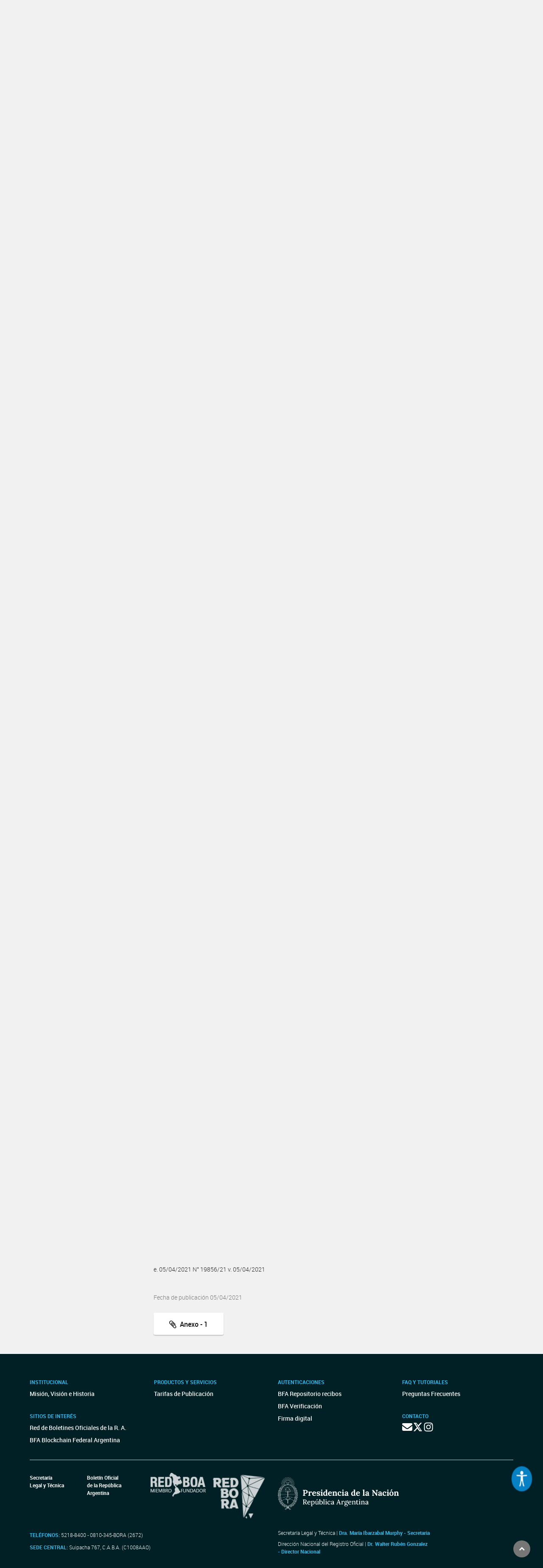

--- FILE ---
content_type: text/html; charset=utf-8
request_url: https://www.google.com/recaptcha/api2/anchor?ar=1&k=6Lcd6IYUAAAAAFCFpzLZRNS9_XI2qhsAj9NhCC5A&co=aHR0cHM6Ly93d3cuYm9sZXRpbm9maWNpYWwuZ29iLmFyOjQ0Mw..&hl=en&v=PoyoqOPhxBO7pBk68S4YbpHZ&size=normal&anchor-ms=20000&execute-ms=30000&cb=98cr8pajefag
body_size: 49169
content:
<!DOCTYPE HTML><html dir="ltr" lang="en"><head><meta http-equiv="Content-Type" content="text/html; charset=UTF-8">
<meta http-equiv="X-UA-Compatible" content="IE=edge">
<title>reCAPTCHA</title>
<style type="text/css">
/* cyrillic-ext */
@font-face {
  font-family: 'Roboto';
  font-style: normal;
  font-weight: 400;
  font-stretch: 100%;
  src: url(//fonts.gstatic.com/s/roboto/v48/KFO7CnqEu92Fr1ME7kSn66aGLdTylUAMa3GUBHMdazTgWw.woff2) format('woff2');
  unicode-range: U+0460-052F, U+1C80-1C8A, U+20B4, U+2DE0-2DFF, U+A640-A69F, U+FE2E-FE2F;
}
/* cyrillic */
@font-face {
  font-family: 'Roboto';
  font-style: normal;
  font-weight: 400;
  font-stretch: 100%;
  src: url(//fonts.gstatic.com/s/roboto/v48/KFO7CnqEu92Fr1ME7kSn66aGLdTylUAMa3iUBHMdazTgWw.woff2) format('woff2');
  unicode-range: U+0301, U+0400-045F, U+0490-0491, U+04B0-04B1, U+2116;
}
/* greek-ext */
@font-face {
  font-family: 'Roboto';
  font-style: normal;
  font-weight: 400;
  font-stretch: 100%;
  src: url(//fonts.gstatic.com/s/roboto/v48/KFO7CnqEu92Fr1ME7kSn66aGLdTylUAMa3CUBHMdazTgWw.woff2) format('woff2');
  unicode-range: U+1F00-1FFF;
}
/* greek */
@font-face {
  font-family: 'Roboto';
  font-style: normal;
  font-weight: 400;
  font-stretch: 100%;
  src: url(//fonts.gstatic.com/s/roboto/v48/KFO7CnqEu92Fr1ME7kSn66aGLdTylUAMa3-UBHMdazTgWw.woff2) format('woff2');
  unicode-range: U+0370-0377, U+037A-037F, U+0384-038A, U+038C, U+038E-03A1, U+03A3-03FF;
}
/* math */
@font-face {
  font-family: 'Roboto';
  font-style: normal;
  font-weight: 400;
  font-stretch: 100%;
  src: url(//fonts.gstatic.com/s/roboto/v48/KFO7CnqEu92Fr1ME7kSn66aGLdTylUAMawCUBHMdazTgWw.woff2) format('woff2');
  unicode-range: U+0302-0303, U+0305, U+0307-0308, U+0310, U+0312, U+0315, U+031A, U+0326-0327, U+032C, U+032F-0330, U+0332-0333, U+0338, U+033A, U+0346, U+034D, U+0391-03A1, U+03A3-03A9, U+03B1-03C9, U+03D1, U+03D5-03D6, U+03F0-03F1, U+03F4-03F5, U+2016-2017, U+2034-2038, U+203C, U+2040, U+2043, U+2047, U+2050, U+2057, U+205F, U+2070-2071, U+2074-208E, U+2090-209C, U+20D0-20DC, U+20E1, U+20E5-20EF, U+2100-2112, U+2114-2115, U+2117-2121, U+2123-214F, U+2190, U+2192, U+2194-21AE, U+21B0-21E5, U+21F1-21F2, U+21F4-2211, U+2213-2214, U+2216-22FF, U+2308-230B, U+2310, U+2319, U+231C-2321, U+2336-237A, U+237C, U+2395, U+239B-23B7, U+23D0, U+23DC-23E1, U+2474-2475, U+25AF, U+25B3, U+25B7, U+25BD, U+25C1, U+25CA, U+25CC, U+25FB, U+266D-266F, U+27C0-27FF, U+2900-2AFF, U+2B0E-2B11, U+2B30-2B4C, U+2BFE, U+3030, U+FF5B, U+FF5D, U+1D400-1D7FF, U+1EE00-1EEFF;
}
/* symbols */
@font-face {
  font-family: 'Roboto';
  font-style: normal;
  font-weight: 400;
  font-stretch: 100%;
  src: url(//fonts.gstatic.com/s/roboto/v48/KFO7CnqEu92Fr1ME7kSn66aGLdTylUAMaxKUBHMdazTgWw.woff2) format('woff2');
  unicode-range: U+0001-000C, U+000E-001F, U+007F-009F, U+20DD-20E0, U+20E2-20E4, U+2150-218F, U+2190, U+2192, U+2194-2199, U+21AF, U+21E6-21F0, U+21F3, U+2218-2219, U+2299, U+22C4-22C6, U+2300-243F, U+2440-244A, U+2460-24FF, U+25A0-27BF, U+2800-28FF, U+2921-2922, U+2981, U+29BF, U+29EB, U+2B00-2BFF, U+4DC0-4DFF, U+FFF9-FFFB, U+10140-1018E, U+10190-1019C, U+101A0, U+101D0-101FD, U+102E0-102FB, U+10E60-10E7E, U+1D2C0-1D2D3, U+1D2E0-1D37F, U+1F000-1F0FF, U+1F100-1F1AD, U+1F1E6-1F1FF, U+1F30D-1F30F, U+1F315, U+1F31C, U+1F31E, U+1F320-1F32C, U+1F336, U+1F378, U+1F37D, U+1F382, U+1F393-1F39F, U+1F3A7-1F3A8, U+1F3AC-1F3AF, U+1F3C2, U+1F3C4-1F3C6, U+1F3CA-1F3CE, U+1F3D4-1F3E0, U+1F3ED, U+1F3F1-1F3F3, U+1F3F5-1F3F7, U+1F408, U+1F415, U+1F41F, U+1F426, U+1F43F, U+1F441-1F442, U+1F444, U+1F446-1F449, U+1F44C-1F44E, U+1F453, U+1F46A, U+1F47D, U+1F4A3, U+1F4B0, U+1F4B3, U+1F4B9, U+1F4BB, U+1F4BF, U+1F4C8-1F4CB, U+1F4D6, U+1F4DA, U+1F4DF, U+1F4E3-1F4E6, U+1F4EA-1F4ED, U+1F4F7, U+1F4F9-1F4FB, U+1F4FD-1F4FE, U+1F503, U+1F507-1F50B, U+1F50D, U+1F512-1F513, U+1F53E-1F54A, U+1F54F-1F5FA, U+1F610, U+1F650-1F67F, U+1F687, U+1F68D, U+1F691, U+1F694, U+1F698, U+1F6AD, U+1F6B2, U+1F6B9-1F6BA, U+1F6BC, U+1F6C6-1F6CF, U+1F6D3-1F6D7, U+1F6E0-1F6EA, U+1F6F0-1F6F3, U+1F6F7-1F6FC, U+1F700-1F7FF, U+1F800-1F80B, U+1F810-1F847, U+1F850-1F859, U+1F860-1F887, U+1F890-1F8AD, U+1F8B0-1F8BB, U+1F8C0-1F8C1, U+1F900-1F90B, U+1F93B, U+1F946, U+1F984, U+1F996, U+1F9E9, U+1FA00-1FA6F, U+1FA70-1FA7C, U+1FA80-1FA89, U+1FA8F-1FAC6, U+1FACE-1FADC, U+1FADF-1FAE9, U+1FAF0-1FAF8, U+1FB00-1FBFF;
}
/* vietnamese */
@font-face {
  font-family: 'Roboto';
  font-style: normal;
  font-weight: 400;
  font-stretch: 100%;
  src: url(//fonts.gstatic.com/s/roboto/v48/KFO7CnqEu92Fr1ME7kSn66aGLdTylUAMa3OUBHMdazTgWw.woff2) format('woff2');
  unicode-range: U+0102-0103, U+0110-0111, U+0128-0129, U+0168-0169, U+01A0-01A1, U+01AF-01B0, U+0300-0301, U+0303-0304, U+0308-0309, U+0323, U+0329, U+1EA0-1EF9, U+20AB;
}
/* latin-ext */
@font-face {
  font-family: 'Roboto';
  font-style: normal;
  font-weight: 400;
  font-stretch: 100%;
  src: url(//fonts.gstatic.com/s/roboto/v48/KFO7CnqEu92Fr1ME7kSn66aGLdTylUAMa3KUBHMdazTgWw.woff2) format('woff2');
  unicode-range: U+0100-02BA, U+02BD-02C5, U+02C7-02CC, U+02CE-02D7, U+02DD-02FF, U+0304, U+0308, U+0329, U+1D00-1DBF, U+1E00-1E9F, U+1EF2-1EFF, U+2020, U+20A0-20AB, U+20AD-20C0, U+2113, U+2C60-2C7F, U+A720-A7FF;
}
/* latin */
@font-face {
  font-family: 'Roboto';
  font-style: normal;
  font-weight: 400;
  font-stretch: 100%;
  src: url(//fonts.gstatic.com/s/roboto/v48/KFO7CnqEu92Fr1ME7kSn66aGLdTylUAMa3yUBHMdazQ.woff2) format('woff2');
  unicode-range: U+0000-00FF, U+0131, U+0152-0153, U+02BB-02BC, U+02C6, U+02DA, U+02DC, U+0304, U+0308, U+0329, U+2000-206F, U+20AC, U+2122, U+2191, U+2193, U+2212, U+2215, U+FEFF, U+FFFD;
}
/* cyrillic-ext */
@font-face {
  font-family: 'Roboto';
  font-style: normal;
  font-weight: 500;
  font-stretch: 100%;
  src: url(//fonts.gstatic.com/s/roboto/v48/KFO7CnqEu92Fr1ME7kSn66aGLdTylUAMa3GUBHMdazTgWw.woff2) format('woff2');
  unicode-range: U+0460-052F, U+1C80-1C8A, U+20B4, U+2DE0-2DFF, U+A640-A69F, U+FE2E-FE2F;
}
/* cyrillic */
@font-face {
  font-family: 'Roboto';
  font-style: normal;
  font-weight: 500;
  font-stretch: 100%;
  src: url(//fonts.gstatic.com/s/roboto/v48/KFO7CnqEu92Fr1ME7kSn66aGLdTylUAMa3iUBHMdazTgWw.woff2) format('woff2');
  unicode-range: U+0301, U+0400-045F, U+0490-0491, U+04B0-04B1, U+2116;
}
/* greek-ext */
@font-face {
  font-family: 'Roboto';
  font-style: normal;
  font-weight: 500;
  font-stretch: 100%;
  src: url(//fonts.gstatic.com/s/roboto/v48/KFO7CnqEu92Fr1ME7kSn66aGLdTylUAMa3CUBHMdazTgWw.woff2) format('woff2');
  unicode-range: U+1F00-1FFF;
}
/* greek */
@font-face {
  font-family: 'Roboto';
  font-style: normal;
  font-weight: 500;
  font-stretch: 100%;
  src: url(//fonts.gstatic.com/s/roboto/v48/KFO7CnqEu92Fr1ME7kSn66aGLdTylUAMa3-UBHMdazTgWw.woff2) format('woff2');
  unicode-range: U+0370-0377, U+037A-037F, U+0384-038A, U+038C, U+038E-03A1, U+03A3-03FF;
}
/* math */
@font-face {
  font-family: 'Roboto';
  font-style: normal;
  font-weight: 500;
  font-stretch: 100%;
  src: url(//fonts.gstatic.com/s/roboto/v48/KFO7CnqEu92Fr1ME7kSn66aGLdTylUAMawCUBHMdazTgWw.woff2) format('woff2');
  unicode-range: U+0302-0303, U+0305, U+0307-0308, U+0310, U+0312, U+0315, U+031A, U+0326-0327, U+032C, U+032F-0330, U+0332-0333, U+0338, U+033A, U+0346, U+034D, U+0391-03A1, U+03A3-03A9, U+03B1-03C9, U+03D1, U+03D5-03D6, U+03F0-03F1, U+03F4-03F5, U+2016-2017, U+2034-2038, U+203C, U+2040, U+2043, U+2047, U+2050, U+2057, U+205F, U+2070-2071, U+2074-208E, U+2090-209C, U+20D0-20DC, U+20E1, U+20E5-20EF, U+2100-2112, U+2114-2115, U+2117-2121, U+2123-214F, U+2190, U+2192, U+2194-21AE, U+21B0-21E5, U+21F1-21F2, U+21F4-2211, U+2213-2214, U+2216-22FF, U+2308-230B, U+2310, U+2319, U+231C-2321, U+2336-237A, U+237C, U+2395, U+239B-23B7, U+23D0, U+23DC-23E1, U+2474-2475, U+25AF, U+25B3, U+25B7, U+25BD, U+25C1, U+25CA, U+25CC, U+25FB, U+266D-266F, U+27C0-27FF, U+2900-2AFF, U+2B0E-2B11, U+2B30-2B4C, U+2BFE, U+3030, U+FF5B, U+FF5D, U+1D400-1D7FF, U+1EE00-1EEFF;
}
/* symbols */
@font-face {
  font-family: 'Roboto';
  font-style: normal;
  font-weight: 500;
  font-stretch: 100%;
  src: url(//fonts.gstatic.com/s/roboto/v48/KFO7CnqEu92Fr1ME7kSn66aGLdTylUAMaxKUBHMdazTgWw.woff2) format('woff2');
  unicode-range: U+0001-000C, U+000E-001F, U+007F-009F, U+20DD-20E0, U+20E2-20E4, U+2150-218F, U+2190, U+2192, U+2194-2199, U+21AF, U+21E6-21F0, U+21F3, U+2218-2219, U+2299, U+22C4-22C6, U+2300-243F, U+2440-244A, U+2460-24FF, U+25A0-27BF, U+2800-28FF, U+2921-2922, U+2981, U+29BF, U+29EB, U+2B00-2BFF, U+4DC0-4DFF, U+FFF9-FFFB, U+10140-1018E, U+10190-1019C, U+101A0, U+101D0-101FD, U+102E0-102FB, U+10E60-10E7E, U+1D2C0-1D2D3, U+1D2E0-1D37F, U+1F000-1F0FF, U+1F100-1F1AD, U+1F1E6-1F1FF, U+1F30D-1F30F, U+1F315, U+1F31C, U+1F31E, U+1F320-1F32C, U+1F336, U+1F378, U+1F37D, U+1F382, U+1F393-1F39F, U+1F3A7-1F3A8, U+1F3AC-1F3AF, U+1F3C2, U+1F3C4-1F3C6, U+1F3CA-1F3CE, U+1F3D4-1F3E0, U+1F3ED, U+1F3F1-1F3F3, U+1F3F5-1F3F7, U+1F408, U+1F415, U+1F41F, U+1F426, U+1F43F, U+1F441-1F442, U+1F444, U+1F446-1F449, U+1F44C-1F44E, U+1F453, U+1F46A, U+1F47D, U+1F4A3, U+1F4B0, U+1F4B3, U+1F4B9, U+1F4BB, U+1F4BF, U+1F4C8-1F4CB, U+1F4D6, U+1F4DA, U+1F4DF, U+1F4E3-1F4E6, U+1F4EA-1F4ED, U+1F4F7, U+1F4F9-1F4FB, U+1F4FD-1F4FE, U+1F503, U+1F507-1F50B, U+1F50D, U+1F512-1F513, U+1F53E-1F54A, U+1F54F-1F5FA, U+1F610, U+1F650-1F67F, U+1F687, U+1F68D, U+1F691, U+1F694, U+1F698, U+1F6AD, U+1F6B2, U+1F6B9-1F6BA, U+1F6BC, U+1F6C6-1F6CF, U+1F6D3-1F6D7, U+1F6E0-1F6EA, U+1F6F0-1F6F3, U+1F6F7-1F6FC, U+1F700-1F7FF, U+1F800-1F80B, U+1F810-1F847, U+1F850-1F859, U+1F860-1F887, U+1F890-1F8AD, U+1F8B0-1F8BB, U+1F8C0-1F8C1, U+1F900-1F90B, U+1F93B, U+1F946, U+1F984, U+1F996, U+1F9E9, U+1FA00-1FA6F, U+1FA70-1FA7C, U+1FA80-1FA89, U+1FA8F-1FAC6, U+1FACE-1FADC, U+1FADF-1FAE9, U+1FAF0-1FAF8, U+1FB00-1FBFF;
}
/* vietnamese */
@font-face {
  font-family: 'Roboto';
  font-style: normal;
  font-weight: 500;
  font-stretch: 100%;
  src: url(//fonts.gstatic.com/s/roboto/v48/KFO7CnqEu92Fr1ME7kSn66aGLdTylUAMa3OUBHMdazTgWw.woff2) format('woff2');
  unicode-range: U+0102-0103, U+0110-0111, U+0128-0129, U+0168-0169, U+01A0-01A1, U+01AF-01B0, U+0300-0301, U+0303-0304, U+0308-0309, U+0323, U+0329, U+1EA0-1EF9, U+20AB;
}
/* latin-ext */
@font-face {
  font-family: 'Roboto';
  font-style: normal;
  font-weight: 500;
  font-stretch: 100%;
  src: url(//fonts.gstatic.com/s/roboto/v48/KFO7CnqEu92Fr1ME7kSn66aGLdTylUAMa3KUBHMdazTgWw.woff2) format('woff2');
  unicode-range: U+0100-02BA, U+02BD-02C5, U+02C7-02CC, U+02CE-02D7, U+02DD-02FF, U+0304, U+0308, U+0329, U+1D00-1DBF, U+1E00-1E9F, U+1EF2-1EFF, U+2020, U+20A0-20AB, U+20AD-20C0, U+2113, U+2C60-2C7F, U+A720-A7FF;
}
/* latin */
@font-face {
  font-family: 'Roboto';
  font-style: normal;
  font-weight: 500;
  font-stretch: 100%;
  src: url(//fonts.gstatic.com/s/roboto/v48/KFO7CnqEu92Fr1ME7kSn66aGLdTylUAMa3yUBHMdazQ.woff2) format('woff2');
  unicode-range: U+0000-00FF, U+0131, U+0152-0153, U+02BB-02BC, U+02C6, U+02DA, U+02DC, U+0304, U+0308, U+0329, U+2000-206F, U+20AC, U+2122, U+2191, U+2193, U+2212, U+2215, U+FEFF, U+FFFD;
}
/* cyrillic-ext */
@font-face {
  font-family: 'Roboto';
  font-style: normal;
  font-weight: 900;
  font-stretch: 100%;
  src: url(//fonts.gstatic.com/s/roboto/v48/KFO7CnqEu92Fr1ME7kSn66aGLdTylUAMa3GUBHMdazTgWw.woff2) format('woff2');
  unicode-range: U+0460-052F, U+1C80-1C8A, U+20B4, U+2DE0-2DFF, U+A640-A69F, U+FE2E-FE2F;
}
/* cyrillic */
@font-face {
  font-family: 'Roboto';
  font-style: normal;
  font-weight: 900;
  font-stretch: 100%;
  src: url(//fonts.gstatic.com/s/roboto/v48/KFO7CnqEu92Fr1ME7kSn66aGLdTylUAMa3iUBHMdazTgWw.woff2) format('woff2');
  unicode-range: U+0301, U+0400-045F, U+0490-0491, U+04B0-04B1, U+2116;
}
/* greek-ext */
@font-face {
  font-family: 'Roboto';
  font-style: normal;
  font-weight: 900;
  font-stretch: 100%;
  src: url(//fonts.gstatic.com/s/roboto/v48/KFO7CnqEu92Fr1ME7kSn66aGLdTylUAMa3CUBHMdazTgWw.woff2) format('woff2');
  unicode-range: U+1F00-1FFF;
}
/* greek */
@font-face {
  font-family: 'Roboto';
  font-style: normal;
  font-weight: 900;
  font-stretch: 100%;
  src: url(//fonts.gstatic.com/s/roboto/v48/KFO7CnqEu92Fr1ME7kSn66aGLdTylUAMa3-UBHMdazTgWw.woff2) format('woff2');
  unicode-range: U+0370-0377, U+037A-037F, U+0384-038A, U+038C, U+038E-03A1, U+03A3-03FF;
}
/* math */
@font-face {
  font-family: 'Roboto';
  font-style: normal;
  font-weight: 900;
  font-stretch: 100%;
  src: url(//fonts.gstatic.com/s/roboto/v48/KFO7CnqEu92Fr1ME7kSn66aGLdTylUAMawCUBHMdazTgWw.woff2) format('woff2');
  unicode-range: U+0302-0303, U+0305, U+0307-0308, U+0310, U+0312, U+0315, U+031A, U+0326-0327, U+032C, U+032F-0330, U+0332-0333, U+0338, U+033A, U+0346, U+034D, U+0391-03A1, U+03A3-03A9, U+03B1-03C9, U+03D1, U+03D5-03D6, U+03F0-03F1, U+03F4-03F5, U+2016-2017, U+2034-2038, U+203C, U+2040, U+2043, U+2047, U+2050, U+2057, U+205F, U+2070-2071, U+2074-208E, U+2090-209C, U+20D0-20DC, U+20E1, U+20E5-20EF, U+2100-2112, U+2114-2115, U+2117-2121, U+2123-214F, U+2190, U+2192, U+2194-21AE, U+21B0-21E5, U+21F1-21F2, U+21F4-2211, U+2213-2214, U+2216-22FF, U+2308-230B, U+2310, U+2319, U+231C-2321, U+2336-237A, U+237C, U+2395, U+239B-23B7, U+23D0, U+23DC-23E1, U+2474-2475, U+25AF, U+25B3, U+25B7, U+25BD, U+25C1, U+25CA, U+25CC, U+25FB, U+266D-266F, U+27C0-27FF, U+2900-2AFF, U+2B0E-2B11, U+2B30-2B4C, U+2BFE, U+3030, U+FF5B, U+FF5D, U+1D400-1D7FF, U+1EE00-1EEFF;
}
/* symbols */
@font-face {
  font-family: 'Roboto';
  font-style: normal;
  font-weight: 900;
  font-stretch: 100%;
  src: url(//fonts.gstatic.com/s/roboto/v48/KFO7CnqEu92Fr1ME7kSn66aGLdTylUAMaxKUBHMdazTgWw.woff2) format('woff2');
  unicode-range: U+0001-000C, U+000E-001F, U+007F-009F, U+20DD-20E0, U+20E2-20E4, U+2150-218F, U+2190, U+2192, U+2194-2199, U+21AF, U+21E6-21F0, U+21F3, U+2218-2219, U+2299, U+22C4-22C6, U+2300-243F, U+2440-244A, U+2460-24FF, U+25A0-27BF, U+2800-28FF, U+2921-2922, U+2981, U+29BF, U+29EB, U+2B00-2BFF, U+4DC0-4DFF, U+FFF9-FFFB, U+10140-1018E, U+10190-1019C, U+101A0, U+101D0-101FD, U+102E0-102FB, U+10E60-10E7E, U+1D2C0-1D2D3, U+1D2E0-1D37F, U+1F000-1F0FF, U+1F100-1F1AD, U+1F1E6-1F1FF, U+1F30D-1F30F, U+1F315, U+1F31C, U+1F31E, U+1F320-1F32C, U+1F336, U+1F378, U+1F37D, U+1F382, U+1F393-1F39F, U+1F3A7-1F3A8, U+1F3AC-1F3AF, U+1F3C2, U+1F3C4-1F3C6, U+1F3CA-1F3CE, U+1F3D4-1F3E0, U+1F3ED, U+1F3F1-1F3F3, U+1F3F5-1F3F7, U+1F408, U+1F415, U+1F41F, U+1F426, U+1F43F, U+1F441-1F442, U+1F444, U+1F446-1F449, U+1F44C-1F44E, U+1F453, U+1F46A, U+1F47D, U+1F4A3, U+1F4B0, U+1F4B3, U+1F4B9, U+1F4BB, U+1F4BF, U+1F4C8-1F4CB, U+1F4D6, U+1F4DA, U+1F4DF, U+1F4E3-1F4E6, U+1F4EA-1F4ED, U+1F4F7, U+1F4F9-1F4FB, U+1F4FD-1F4FE, U+1F503, U+1F507-1F50B, U+1F50D, U+1F512-1F513, U+1F53E-1F54A, U+1F54F-1F5FA, U+1F610, U+1F650-1F67F, U+1F687, U+1F68D, U+1F691, U+1F694, U+1F698, U+1F6AD, U+1F6B2, U+1F6B9-1F6BA, U+1F6BC, U+1F6C6-1F6CF, U+1F6D3-1F6D7, U+1F6E0-1F6EA, U+1F6F0-1F6F3, U+1F6F7-1F6FC, U+1F700-1F7FF, U+1F800-1F80B, U+1F810-1F847, U+1F850-1F859, U+1F860-1F887, U+1F890-1F8AD, U+1F8B0-1F8BB, U+1F8C0-1F8C1, U+1F900-1F90B, U+1F93B, U+1F946, U+1F984, U+1F996, U+1F9E9, U+1FA00-1FA6F, U+1FA70-1FA7C, U+1FA80-1FA89, U+1FA8F-1FAC6, U+1FACE-1FADC, U+1FADF-1FAE9, U+1FAF0-1FAF8, U+1FB00-1FBFF;
}
/* vietnamese */
@font-face {
  font-family: 'Roboto';
  font-style: normal;
  font-weight: 900;
  font-stretch: 100%;
  src: url(//fonts.gstatic.com/s/roboto/v48/KFO7CnqEu92Fr1ME7kSn66aGLdTylUAMa3OUBHMdazTgWw.woff2) format('woff2');
  unicode-range: U+0102-0103, U+0110-0111, U+0128-0129, U+0168-0169, U+01A0-01A1, U+01AF-01B0, U+0300-0301, U+0303-0304, U+0308-0309, U+0323, U+0329, U+1EA0-1EF9, U+20AB;
}
/* latin-ext */
@font-face {
  font-family: 'Roboto';
  font-style: normal;
  font-weight: 900;
  font-stretch: 100%;
  src: url(//fonts.gstatic.com/s/roboto/v48/KFO7CnqEu92Fr1ME7kSn66aGLdTylUAMa3KUBHMdazTgWw.woff2) format('woff2');
  unicode-range: U+0100-02BA, U+02BD-02C5, U+02C7-02CC, U+02CE-02D7, U+02DD-02FF, U+0304, U+0308, U+0329, U+1D00-1DBF, U+1E00-1E9F, U+1EF2-1EFF, U+2020, U+20A0-20AB, U+20AD-20C0, U+2113, U+2C60-2C7F, U+A720-A7FF;
}
/* latin */
@font-face {
  font-family: 'Roboto';
  font-style: normal;
  font-weight: 900;
  font-stretch: 100%;
  src: url(//fonts.gstatic.com/s/roboto/v48/KFO7CnqEu92Fr1ME7kSn66aGLdTylUAMa3yUBHMdazQ.woff2) format('woff2');
  unicode-range: U+0000-00FF, U+0131, U+0152-0153, U+02BB-02BC, U+02C6, U+02DA, U+02DC, U+0304, U+0308, U+0329, U+2000-206F, U+20AC, U+2122, U+2191, U+2193, U+2212, U+2215, U+FEFF, U+FFFD;
}

</style>
<link rel="stylesheet" type="text/css" href="https://www.gstatic.com/recaptcha/releases/PoyoqOPhxBO7pBk68S4YbpHZ/styles__ltr.css">
<script nonce="OufHkm1QB5WRcguqOlwsIA" type="text/javascript">window['__recaptcha_api'] = 'https://www.google.com/recaptcha/api2/';</script>
<script type="text/javascript" src="https://www.gstatic.com/recaptcha/releases/PoyoqOPhxBO7pBk68S4YbpHZ/recaptcha__en.js" nonce="OufHkm1QB5WRcguqOlwsIA">
      
    </script></head>
<body><div id="rc-anchor-alert" class="rc-anchor-alert"></div>
<input type="hidden" id="recaptcha-token" value="[base64]">
<script type="text/javascript" nonce="OufHkm1QB5WRcguqOlwsIA">
      recaptcha.anchor.Main.init("[\x22ainput\x22,[\x22bgdata\x22,\x22\x22,\[base64]/[base64]/[base64]/[base64]/cjw8ejpyPj4+eil9Y2F0Y2gobCl7dGhyb3cgbDt9fSxIPWZ1bmN0aW9uKHcsdCx6KXtpZih3PT0xOTR8fHc9PTIwOCl0LnZbd10/dC52W3ddLmNvbmNhdCh6KTp0LnZbd109b2Yoeix0KTtlbHNle2lmKHQuYkImJnchPTMxNylyZXR1cm47dz09NjZ8fHc9PTEyMnx8dz09NDcwfHx3PT00NHx8dz09NDE2fHx3PT0zOTd8fHc9PTQyMXx8dz09Njh8fHc9PTcwfHx3PT0xODQ/[base64]/[base64]/[base64]/bmV3IGRbVl0oSlswXSk6cD09Mj9uZXcgZFtWXShKWzBdLEpbMV0pOnA9PTM/bmV3IGRbVl0oSlswXSxKWzFdLEpbMl0pOnA9PTQ/[base64]/[base64]/[base64]/[base64]\x22,\[base64]\\u003d\x22,\x22HyrCmWlqeMK0fMOpGCjCvMOCw6dTD0XDmlomS8KJw7HDisK/JcO4N8OGM8Kuw6XCm1/DoBzDjsKUaMKpwoNSwoPDkR1MbUDDhz/CoF5cVEttwo7DvkLCrMOEPyfCkMKGYMKFXMKab3vChcKGwrrDqcKmPCzClGzDlVUKw43CrsKdw4LClMKPwqJsTT/Cl8KiwrhVDcOSw6/DvzfDvsOowpfDtVZ+RsO8wpEzB8K2wpDCvkJdCF/[base64]/DulAzw6hzZ2Akw55lwowFw4QjHMKwdTHDqcOlRAHDg1fCqArDtcK6VCgVw5PChMOAWyrDgcKMesK5wqIYVcOzw705TH9jVygCwpHCt8OUR8K5w6bDtcO8YcOJw6NKM8OXMkzCvW/[base64]/Dy/CncK0AsKqw5fDuhTCkCbDscOOHSQywrvDuMOuZj0bw6RRwrEpLcOUwrJGP8KfwoPDoz/ChxAzIsKEw7/Coxpzw7/CrhF1w5NFw5Myw7YtGWbDjxXCr1TDhcOHQMOND8Kyw77Cv8KxwrETwonDscK2NMOHw5hRw6JCUTsfIgQ0wr/CqcKcDDTDr8KYWcKVI8KcC1fCucOxwpLDoX4sexLDpMKKUcOwwrc4TDjDq1pvwpfDqSjConXDssOKQcO/[base64]/DusOhcWttwp5owqhOw7Yaw7IrBMKiwpXCkQNiM8KnGMO5w7fDkMKbHQXCi0DCh8O8M8KpVF7ClsOFwpbDmMOwTWLDhVgywrEyw5bCl1hkwqQEczfDvcK5LsO/wqjCq2cIwogtGQrCvjLDpQMgBMOSBjLDtwnDrGfDmcKdQ8KkIGTCicOhCQgjWMKsLG3ChMKIbMOUM8OewpdtQDjDoMK/LcO3F8OPwoTDkcKhwqLDqV3Cm3czBMOBW3nDkMKowqUhwo/Cr8KfwrnCnhZQw60mwojCg2jDowFxNydyJ8KKw6DDhMOFFsKBSMOdYsOrQTF1ThxML8KUw7tuWDnDisOwwpDCjk0Tw5/[base64]/Ci8KvMXDCtsOFFz0Fw4bCjmLCq8K6wpvDtDzCkX4owqxaF8OHU04zwqYvPijCrMKYw6Jvw7wHZjPDmVZhw5YEwp3DqHfDnMO2w5xfBRLDqTTChcKMC8KVw5xdw6AHG8Onw7/Co1zDrkHDpMOSf8KdUVLCh0QjJMOKZFMew5rDqcOMUhDDo8Kyw4JxXjDDhcKww7vDosKhw4sPBQnClFTCo8KnAmJICcO7QMKxwo7CrcK/BHcgwocbw6LDmMOWMcKSZcKlwqAKChjDlUwldMOJw61yw6HDrcODS8K9wqrDjiJGQ0rDqcKCw7TClTjDnsOzS8OkMMOVbQHDscOjwqrDl8OTwoDDhMO/NUjDgRx6wr4IYMK/NMOKYQbCpggifE0Cwq7DikIiZEN5dsKUXsKawqY5w4ExXsKDYwPDnR/Ct8KFQ3TCgQhvNsOYwoDDtlnCpsK4w7RNBz/CosK3w5nDq2BwwqXDrULCgcK7w5nDshnCh1zDvsKUw7lLLcO0Q8Kfw4Bpb0DCv2IMUsOewp8BwoXDpVbDu03DhcORwrXDqGbCgsKNw7nDg8KOZlNLJsKjwprCmcO7YljDtE/Cv8KvX3LCncKvdMOPwp3DllHDuMOYw4rChSxQw4olw7vCpsObwp/[base64]/CgcKywojCqMO5CBPCp8KMc8KewqvCiQIeUcOfw5vCvcO7wqbCvGbDk8OqFg1xZ8ODNcKjUSRPT8OsPCPCisKYChQxw44tXHdUwq/Ch8Oow4DDjMOlY2lSwo9Vwrggw7rCgy8sw4AxwrrCp8OOYcKUw4vChnrCosKrGTskf8KDw43ClCcTTR/Ch13DjSgRwpzDpMKGTCrDkCAzNMOMwqjDmXXDvcOxw4RwwqlgAHwCHX1ew4rCicKowqJhEz/Dqj3DjMKzw7TDrwvCq8OFMzzClMK8KMKNV8KEwpvCpxXCjMKmw4DCsCPDlsORw5/CqcOaw5ZSw7YmZcOoFDHCqsKzwqXCp1/[base64]/DjWIQC8KCJT5MGWbCnAjDpRrCt8OsRcKiOioQDMKfwp1SVsK8CcOAwpgrM8KfwrLDqsKPwqYNXXAbIXoOwr/CkQpbP8Obd1vDtcKbZU7CkQfCosOCw4Imw4HDt8Otwo0CV8OZwrolwoDCm3TDtsOqwosUOMOoYx3DgMKVShx4wqBKX0jDucKbw6rDt8OJwqkaUcKhPToYw5YPwqg1w5/DjWANCsO9w5PDn8OEw6bCgsKmwpTDpRoJwr3CjcOGw7JBC8Kiwo1Ow5LDomLCnsK8wpPCmUgxw7Jhw7rClybCjcKKwqtKeMOQwr3DmcKnWzDCjwNjwp7Co0l/dcOdwog6eUXDlsK5dHjCqMOSTcKNC8OqJcKtK1rCkMOkwp/CicKLwoXChylNw7JVw7dkwrcuZcKiwpMCPU3CqsOZT27DuQYxK18NCFHCocK7wpvDosKnwoXCrhDChgw4bmzCnm5YA8OLw7HDk8OGwojDvsOyBMKueCjDncKkw5cJw5dvVMO+TcKbc8Kjw6R1BFcXNsKcVsOwwq3Ct2pXenHDtsObIStuWMKPeMO+FE19KcKCwoN/[base64]/DmxXDlVg8DSTCjU3DnRhhw4Itwq/CrVI0w6/CmMKEwrN4VEXCu1TCsMOeKWrCicOUwoQdbMOYwojDimMlw7s/w6TCqMKUw7Zdw5FTZgrCsTIfwpBmwqjDm8KGIU3CizQrAUfCvcOOwqQtw6TCmj/DmsOtw5DDn8KgOmQdwoVuw5UuF8OMYcKQw7fDvcO6w7/CisKLw744Tx/CsiZwd3Ufw5gnLsKfw6t9wpZgwr3DpsKkcsOPKhjCuFzCmUrCgMOQeR8hw5DCscOobEjDpQcNwrrCqsO4wqPDg38rwpIhK0XCvMO/wrlZwqJywoMiwpXCgjDDk8KLdjzDvk8OG2/DuMO2w7bCpcKpaFNcw5HDr8Oywp5Rw44cw60HOybDpVjDmcKTw6bDscKQw6klwqjCnVzClBFLw6HCucK2fUJ+w7w6w7PCj04TcsOmccK3UsOBbMOrwqbDklzDtcO3wrjDkVkXK8KPBsOmB0/DjgBXR8OAUsKxwpHCkmcKdi7Dg8KuwrHDn8OzwpsyF1vCmTXCr0xdPFd9wqNnFsO1w6DDjMK5woXDgMOpw5vCq8K9PsKRw7M3K8KtJBEpcEPCicOnw7EOwqRfwoMBb8K3wozDu0tkw7E/aVtYwrFTwpNIB8KjSMOvw6vCs8Ovw4tJw6LCnsO6wpnDsMO5aGrCoQfDoE0fWjohD1/[base64]/Cv8OAIXzCqy7CslLCiGhsaCjCiDB6Xgoyw4cLw7s2awLDrcOIw4fDqcOkMk9qw4J2IsK0wp4xwrNGdcKKw53Cgw4Uw7VIwqLDkg5uw45dwpjDgx3CgE3CkMODw4bCn8OIMcO/w7DCjmskw6ZnwphWwpNVRMOYw5tKVEVzCifCkWbCucO5w6/[base64]/DumTCscKWwr3DkcKUY2/CrMKZwph4wqvCicO+wqoLcMKme8O3wq7CncOrwpVgw4wQJ8KtwpDCpMO3KsKgw5wUPcKVwpNQZzbDrBjDrMOFTMKzb8KUwpDDuRoZcMOZfcOfw75ow7J/w4tpwoBSBMKaIWfCplNww5kJEmNMO0fCj8Kswrw7Q8O6w43Dg8O5w6FAWhNhEcOsw4RKw7VfLyImHEXChcKkR3LCrsOCw7QeFBjCn8KswovCgEjDl0PDq8K2RU/DiiMScGbCvcOmwqHCqcKpYMO/DXctwp4uw6/Dk8K1w4/CpnAXWXw5XBd4wp5rwrJqwo8BQsKiw5VUw7wtw4PCgcKZQsOFIjV/HhvDrsOQwpQmAsKvw7sOT8K1wrsSOsOaBsKDR8OOAMKwworDhi7DgsK5XmBWR8Ouw4Zwwo/CmVJSY8Kxwr8YGy7ChTgFOwYyZSvDjMKgw4DDkn/CisK1w6cGw5kgwqA1IMKOwpp/[base64]/DqcKCasOowrjDjAQMw60mw5Vkwr7Co2fDjcOAQcO2esKeLsOYP8OrBcO+w6LCrG/[base64]/DogwswrnDgU5Qw55bwpTDlQ0pw57CsMOMw5paa8K9bcKvBRDDr18OXU0qGsKrfsK9w7g2OkHDl0zCpXXDqMO9wrHDlwYOwpnDtGzCiTzCt8K6McK/csK8wpXDoMOwS8KIw6XCnsK/NcKpw61JwrMuA8KaMsK5WcOzw4ohWkvCpcOow7TDt1tgM0TCq8ObUcObwptZHMK7w5TDhMOlwoXCk8KmworCu1LCg8KJXsKEDcK9WMK3woIyFMOQwokGw6wKw5xPTC/DvsOIWsOCLwHDgsOdw6jChAwqwroRc0Eswp/ChivCscKAwo08wpZ/E2DChMO7e8OrXzckZMONw4fClj3Do1PCq8KZfMK3w7w+w4fCoD8Tw74CwqvCo8OCSCEmw7MQRcOgIcOTK3Bsw5HDsMKjQyQrwrvDvhN1w5pGNMOjwoYkwoUTw68/IsO9wqRRwrxGX1U/N8OHwrB/w4XCin9cNU3DhxkFwqHDpcK1wrUtw5jCuHVRfcOUE8KXS1sHwo4Pw6nClsOoA8O7w5cJw7QDJMKOw6M+HiRMY8OZNsKMw5XCtsOiJMOXalnDvkxOIyUwfmlSwrTCtMOfDsKCIMOXw5fDpC7Cp2nCr11Hwr03wrLCuWYNOUw/e8OSbzBgw7rCj2HCscKJwqN2wozCmsOdw6HDl8KOw6kOwq3CpExww4jCgcK4w4jCksOww7vDlzsNwoxew5rDl8OXwrPDqVvDlsOww71DCToYRUPDoGkQdFfDm0TDvChJTMKAwo/DjXXCg317IcKQw7xCD8KfPjXCtMKawolYA8OFHC7CgcO6w7bDgsOzwoDCu1LCgU86bA4lw57DncOnMsK/[base64]/DocOFdGN8LWQkLHIkQsKPw5ZoNCcIVMOzTsOWLcOOw482bE85fSprwoPCpMKYWVdkBTLDlcK4w6cyw63Dpjtsw74eSxI5WsKbwqEPFsKMOGFCwq3DuMKAwpxKwoAew4sWDcO0w4PCqMOUIMOpY2tPwq/Cg8Obw4nDlmvDrSzDvcKab8O4OCoEw6bDg8K9wqo0CFFwwq3DqnnCpMOmWMK5wppmfz7DrDbCnGRGwqBNBSx+w7h1w4vDucKXMzHCsHzChcOuZRPDnTvCvsO5wqtKw5LDgMOELj/[base64]/[base64]/DhxXCk8O+w5HCmkklKMOKwp/[base64]/DlDHDpDUGw5zCnMOnw6Q+w7M1fcOLwq81J3VldcKvWD7DuzrCk8OIwpg9wrBEw6jDjk/CsBBZSF4hVcOqw43ChMKxwpNTZxgSwo43e1HDnzBCUH8EwpRbw40oUcKgFMKpMTvCgsK2bcODEcKybkbDo3hHCDIhwpdpwqo5E1gzOEYsw5PCusONLcO/w7TDiMKRXsOwwqjCmxxfZ8K+wpA8wrFURn/DlnDCq8KDwoPCgsKCwo7DpndOw5XDlVlbw548ZElgTcKpVcKIZ8Oxwq/CgsO2wrfCg8K0XGU6w78aD8OjwofDoEQxccOZBsOEc8OkwojCqsO1w6nDrEEFUMK+E8K/R3oqwqLDvMObI8K/O8KCTWg0w5bCmBYsDjQ5wpnCszLDnMOzw4jDn3LDpcOXOyLDvcKAEsKDw7LCvXA6HMK7JcOwJcKaHMOpw5DCpn3CgMKLRFcGwrZXJsKUSFYZOcOuNsOVw43CvsOnw7bCn8O7VcKvXQ8Aw4PCjMKUw71bwpTDpXfCtcOlwoDCmWbClg/DmU0Pw6LCrWV8w53DqzTDs21DwofDpnHDjsO4U0LCj8OXwp92ecKZInxkQ8OHwrNowpfDucOuw47CrTRcd8O2w5bCmMKnwpxewqkPScK1anjDumLDjsOVw4/[base64]/[base64]/DtcOePyjCmcKiERvCsVDCgkXCgsKfwqgcXsOXfl5tEw9eFUcdw7fCnxFbw47DnmnCsMKjwrAdw5bCvXcQPlvDvX46U2/Dvy85w7oDAXfClcOPwrbCjR59w4ZHw4LDvsKuwoLClX/CgMKMwopZwr/CqMK4IsOCGUgowp0BNcKSIsOKcSBbe8KlwpDCsjTDmn98w6FlK8Kow5bDmsOsw4pDY8OWw7/[base64]/DhcKiRcORwqPDoRBSwpQRw6lrw4xJw5Fewod/wrNRw6/CiTTCkWXCkiTCpQdewq8lGsKVwpxmdSBlOXMxwol+w7VCwq/Cr0FMQsKMd8K4f8Oew6zDh1h4C8O+wo/[base64]/Dp03CuMO6w6fCo8KneG3CmQPDvcOhDsKCbcOQesKvcMKRw47Du8Oaw59nWUXCrQ/CucOZCMKuw73Cp8OeMQUhQ8OIw7dcfykFwplDJjTCmcODGcK9wp4IW8KZw6w3w7nDqcKNw63Do8KIwrnCqcKoDkzCuQ8YwqvDgDXCqHrCjsKSJMOUwppeA8K1w4UqcsKcwpc3TCMIw5pmw7DCvMO9w7TCqMOoQC1yS8K0wp/DoH3CjcOpGcK/wqjCvMKkw5HCgwnCpcO7wqpcfsO1FgVQDMOkE3PDrHMASMOzCcKrwpB1H8O7w5/[base64]/[base64]/w4nCpsOmwqHDlSx4wqMSw4Elw51IbhHDtyooIcKAwo7DrBHDh19NHlLCv8ObPMOOw5nDrXHCqmtuw6wOwofCuinDrzvCscOzPMOawpYYDkrDisOsPcODQsKrRcKMaMKlTMK7w6/[base64]/wqYkCmp1fsKewoTDpyrCusOvWMO2woVKwrnDnx1kwrLDhsKIwpp/[base64]/[base64]/woJzw7HCjy/CmCAeVRRCw5p5NsKpw6TCu8OiwrDDmcK7w7ZnwrNkw440w6ECw5XCtnbCt8K4D8OhTFlgWcKuwqUlb8K/KUByPsOJYyvCuBVOwoNrU8K/AHfCuSfCgMKRM8OHw4HDmVbDtRfDni9jFsKswpXChV8KG1bCvMKPa8KAw48yw7tdw7DCncKVM0cTDmlYHMKkfsOkDcOGSsO2UhRtLmJuwoojOMOZa8KJfsKjwp3CgsOtwqIiw6HDukthw6wSwobCm8OAQsOUGWcBw5vCozwxJmoGQ1Ebw6tcN8Oiw5/Dv2TDg0fCpBwWBcO6eMK8w4nDkcOqQEvDrcOJeSDDnsKMHMKWUAgJFcOow5DDssKfwrLCjFTDkcOxTsK6w6zDmMOqacOGNMK2wrZpE2sTw4HClEXDuMObaGDDqHnCq0gIw4LDmhNOK8K9wpzCiUXCnE1jw408w7DCgmnCtUHDknLDiMONO8O/w78SdsOUEwvDscOcw7/Dmk4kBMKeworDiXrCsHNgN8KJTy7DiMKSfibCgzzDmsKcDcO5wqZRWyLCkxTCkjYVw6zDl0jCisOjwooMVRpuWD0cKQAGA8Okw5QvZUPDocOww7jCksOlw5fDkFvDgsKAw5LDrcOdwq8HYHbCpFgIw5fDosOvDcOjw5nDnT/[base64]/DtMOvw5IGwqMawrPDpMKqL8OmwrbDlk9oYGjCg8O4w6ZZw7sBw4k5wp/CtwcSbAZlJV5BZsONCsOae8KFwp/CrcKjNcOewpJgwpdkw78UJx7CnD41fTzDnznCncKMwqnCmFJFdsOgw6bCmcKwW8Oyw7bCnkM/[base64]/DvcOWIcKmw6lYwqTCgcOrw5xHw6JxZzQUw5HCl8O4NcOkw7tGwrTDt3HCphXCmMOawrLDhsOCI8OFwqc/wrfCtsKiwp1JwpjDuw7DoUvDtTMOw7fCsHrClWNnSMKGaMOAw7Rww7jDmcOoTcKcCH5yccORw6fDtsOkwo/DhsKfw5PDm8OrOsKcaDTCgFPDq8O8wrLCvsOiw6XCtMKIEMOYw4Z0S11BdljCt8K9asOrwogvw6g3w4HDt8K4w5I+woDDr8KaUMOLw75uwrA9E8KgbhLCvm3CtXhSw4zCgsKYHGHCoU4LLELDn8KUSsO/[base64]/CszHDh17CuMOjw5nCnC8cUynDqsOBwpNFwpMtFMKzbELCmsOdw7fDiw1WXX/Cn8Kiw65rGVzCr8O8wrhdw6vDrMKOfnlgQsK9w4xCwoPDjcOgBMOUw7rCvMK3w79GXCJ3wpLCjnfCssKYwqvCusKEN8OKw7bDqjBywoHCrnkbwqnCkFMrw7UEwoLDhCFowrEiwp3Cq8ODYmLDjEjChiPChgwBw7DDumrDpAbDgVnCu8K/w6nCr0AIX8Ohw4zDjw1Ew7XDthvCin7DhsKYZ8OYUX3Cp8KUw6DCtGDDqBYcwpBbwovDlMK1D8KZbcOZaMOhwqlew7Jbw5k5wrEDw7PDklbDjsO9wqvDt8KBw6PDnMOxw5VpJTDCu0h/w68ZMMOZwqpGZsOdezF8w6UMwpBSwovDhmHDnhjCmXzDvi9HbghAaMKHUy7CjsOHwoFYKMOJKMOcw4PCnkrCh8ObW8OXw7sIwrxnN1QYwpBYw7ZuJ8KzP8OwXUR9wpvDjcObwojCjsOVB8Krw4vDusOLG8KvBkHCoy/Cpx3DvmzDtMKnw7vDuMOVw6fDjhJuEHMjfsKTwrXCoVFawpFFVCTDtH/Dm8KswrTCgjLDnlrDs8KmwqTDg8KMw7PCk3gia8OpFcKvOxvCiw7DjGLClcO2bAvDrgdBwrgOw7vCpsKOV3EFwqFjwrbCmGfCmU3Dvh3CvsK5AwDCq2czOUQZw5tqw4fCoMOmfhUHw7k4dE4VakwKHDrDvMKiwq7DuU/DinZLPSFcwqvDrXPDrgPCmcKyFGHDrcO5eyTDvcK/Pj9YPDJSFUdHMkrCuxlIwqpdwoFaF8OEfcKuwpPDvChcbsKHTH3CmcKcwqHCoMOxwrTDr8O/w7zDpSDDjMO6PcK/w7QXwpjCv0LCi2/Di3Jdw6lDScKmFGzDj8Oyw4NxYMO4OgbDoicgw5XDk8OHZcKpwopDPsOEwp8AdcKbw4xhOMKbYMK6Uxw9w5XDkhDDhMOmFcKHwr/[base64]/DsD9nN34+w5Ziw6fDsMOkDsKDw5PCvsKsGsO7LsK6wpoBw77Cm0pawpt9wrNaF8OFw6LCtcOJQXfChcOgwolZPMOTwp7CosKeEMOBwohgbj/Dt0sOw6/CowLDk8OiCMOMGQ5Zw4LDmQE1wog8TsKiHxDDosKNw74LwrXCgcKiTcOVw7cSFMKlB8O+wqQhwp9AwrrCqcOtwoh8w4/CqcOcw7fDmMOaFcOzw5kKTldsecKfST3CgmzCohTDp8KGZ0wNwrpnw6kvw6nCiBJtw4DClsKEwpUJNsOjw6jDqjpvwrhdSAfCpHYYw5BqPhNIey/DoC1nG19Xw6t4w60Yw6fCr8Kgw5XDlkDCnQdfw4rDsHxMSkHCqsO0U0VGw41FHynCsMOgwpvDqW7DlsKDw7JAw5HDgsOdOMKPw48rw4vDuMOqQ8OvD8KZw47CoCDCl8OGU8Kpw5FMw4wTZMOWw7Mjwrslw47DkA/Dkk7DihtsRsOwTMKiDsK6w7wTb3ISKcKaQAbClSZKKsKgwptgLjoZwqnDtynDm8KpXsO7woPDoCjDuMOewqnChGQ+w5fClHvDjsOSw5hJZsKJHsORw6jCtkZUMMKFw6czBcOVw5t9wrJiIFFPwqDCicODwrI/[base64]/[base64]/CgMKvNn/[base64]/DpAt7S1TDrBHCi8KiwpfDicKkw5xPDGnDlsKSw4HDjnoFwokmCsKew5XDvTXCrB1gF8Ofw5AhGUYEC8O0M8KxEz7CnCPCqwI2w7DCrGRiw6nCiwJ8w7nDuw0od0c3KGTCrsOHChlILcKBITJdwpBaL3E/[base64]/DkksdNinCo8KUw7jCk8OvOw99ZxpzT8K6wq3Cs8KIw6/CnljDlnTDhsKUw6vDkHpNT8KYS8O2N1F7EcOVwqUhw5g3bnDDs8OucT9ZMsKHwpbCpzRZw6dlOncMbG3Cuj/[base64]/CmhnCgQ7DvcKzHMOBwqnCq8KPIABcLU7CqBQ4JDl/KsK/w5Quwq8mSnU9N8OMwocYRsO9wp9VT8Oqw4EHw47CjSXCjT1TFMKqwq3CvcK4w63DvMOsw7rCscKdw57Ch8Kcw75Jw450BcOPa8OIwpBHw77CuVlwNFM9dMO4Ex5HesKBHQ3DryRBdlEgwqHCrMOhwrrCnsO/[base64]/[base64]/bcKfEQ0HPVBlHFfCt8OQw6Y2wqchNgNawqTDnMKYw7bCsMK4w7fCo3IQCcOpFz/DsjAfw4/[base64]/Ck8KuGF06wpYNw7EtDsKHA8OmwqvCsWVAwqPDkDBJw5jDikXCpFESwpAHOMOORcKvwqpgLwzDpgYZM8K7GGnCgsKIwpJNwotKw6EuwoLDvMOJw43Cn2jDmHFYCsOFYXhGeRTCoFNdwrnDnhHCicOlNyIKw5kVJEd5w7/CgsO3IEvCiHYnTsOjBMKqDsKySsOEwpd4wpfChQs0Y0PDsHvDjnnCtnliVsKhw4NiOcOWImgpwovCtsKzNQNQK8OYP8Ocwp/CmDrClC4EGFoswrPCtUrDoWzDrXxZGR5Sw4nCnU7Do8O0w5Q3woUibCRyw7wTTlB+FMKXw5syw4oAwrFiwoXDpsKOw4jDgTDDhQ7Ds8Kga0d0YHzCocOSwqLDqX/DvSoOeSbDl8OGdsOzw7BkX8Ksw6/DosKUMcKtWMO7wrE0woZswqlDwqHCmWPCjxA2dcKLwplaw4wXDHp+woIswofDicKMw4rCjGdKbMKcw4fCnXJBwpjCoMOSe8ONEUjCoxXDjHjClMKgeHrDl8OwXsOew4R0cw0DaQ7DhMO4RDPCinw4OD1NJVzCj0rDvMKhL8O+J8KXd0jDvC/CiD/Dh316wosqbMOJQMOrwpLCkXQUTG3CkMKvL3RIw6lrwqJ8w7g9ZgY/wqk7GwrCvTXCh0RNwrDClcKkwrBhw7HDgsOUZUQ0fsK5VMONwqMobcOmw5tUKXcjw4rCqw8mSsO2BsK4JMOnwrEJcMKQw63Cjx0gI0I2aMOzDsKtw5xUbnnDqnx7MMOSwr3DiQDDrDRnwqbDjgjCicKCwrLDhRY1AHlVH8OpwqELMMKJwq/DtMK/wpLDkxwAw51zdwNBG8OVwojCsnIyTcKHwr3Ci31XHHjCmhUVQ8OZLsKrUz3DtcOjbcOiw4gWwoDDijjDixNQDwVFMEDDqsO1C0jDmMK+RsK/AGRJH8Kfw61zbsKZw6paw5/[base64]/Dp8OkcsKhWcOQw4tQw5vDsznCjH54RsKFe8OlLBR3OsK5IsO+woBEbsKOBnzDi8KEw6nDkcK4UErDumQPScKDC1nDtcONw5Ndw6ltOgMxR8Kge8Kuw5jCv8OCw4PCi8Knw5nCo3HCtsKkw7ZaQxnCvG/DosKgLcKVwr/DgFZ8wrbDpyozw6nDvhLDtSMYc8Obw50Owrdfw7nCk8OVw4jDpngjb33DicK/fRp8asK7wrQwGVXDicOxwq7Cn0ZQwrA3PhodwrBbw6XClsKAwqtfwq/[base64]/[base64]/[base64]/w6PDqTTDp8ODwqTDgTUUNMOIw5d3wqITw75Uw78fw69twohyGmxaP8KTS8K+w4NUQsKFwqjDqsOew4XDkcK3WcKeYADCo8KyZy9DCcO9VALDgcKfYMO9OgxeIsOoCyYTwr7DrmQEWMKHw59ow57CqsKQwoDCm8Oow4fCrQfCggbCjsOsdHUCe3Z/wprCj0rCiFnCoQLDs8KUw5AWwqwdw6JoWUQBejrCpno6w7Auw7x8woDChBrDni/Dg8KLE0xIw7HDusOaw6zDmgTCscKaZcOLw5xAwpgCWy9DTsKtwr3Dk8O0wpTDm8KdOcOaXRDClgEEwpPCtMO/L8KvwpFpw5ppMsORw7lveH7DusOQwrdBU8K1OhLCjsOpdgwjc3gzZkjCimE7HmbDqMKENApdW8OtbMKow5bCgGTDm8OOw4klwoXCg1bCp8OyDkjDkcKdTsOIEibDt2LCgRI8wrpzwoxowpjClGHDlMKkc1LCj8ODEGXDsC/DqGMqw6bDggAdwrcsw67Dgh0pwoAqT8KoB8KUwo/Dkj5dw5nCqcOtRcOSwp9ew68+woPChCUoM0/CnGvCscKuw4bDlV3DsSktaB96DcKiwqlqwrrDrcKywrjDs1vDuDlOwp1EYMKwwqLCnMKiw6rCq0Y8w4cFasKgwq3CisOPTlIHwpgyIMOkU8KBw5ILOA3CnFM7w43Cu8K+ZE0FeEvCqcKwBMKMwo/DjcKVJ8KZwpkqMcOZaQXDrlbDmMKVT8Okw7fCh8KZwrRGEjpJw4gUdCzDosOPw6V5DQ3DoRvCkMO+wp1NdB4pw6rCiywKwpo4DA/DmcOBw67DgzBLw5U+wpfDvR/Crgh4w6bCmDfCnMKAwqEDE8K+w77Dt3jClDzDusO/wpw6YWgyw5AlwoMUbMODIcOywr3CtibCtH/DjcKnZHl1X8K0w7fClMOGw6fCuMKkCnZHXirDg3TDt8KhZCwoU8KjJMOOw4TDmcKNO8KWw7ZSQ8KzwqJLScOPw7/ClAF8wo/CrcK5a8OcwqIpwpJ1worCvsOta8OOwq5uw5bCr8OlEVrCk15Mw6zDiMOHSH7DgSHCvsKPGcKzPjLCncK7MsOOXQcAw7dnGMKNUCQIwqk2KCNdwr5LwpVQEcOSWMOnw7EackDDkAfCpBEdw6HDi8KqwpsVIsKSw63CtxrDsQ/DmiZmFcKyw6DDviTCusOlA8KLP8Ovw6E1w7tHM2ACAXHCrsKgFB/Di8Kpwq/DnsOmP0cHesKkw7UjwrHCuFxxagBBwpQ0w41QN3gPfsObw7U2RnrCkRvClBpBw5DDmsOaw60/w47DqDRQw6zDs8KrR8OgMGRmWRIswq/DrRHDgCpUUy3CoMOub8K2wqUJw4VqYMK1wprDlFnDkTx4w44KV8OFRsKqw7PCj0lnwqx7YAzDrsKMw6jCn2nDsMOnwrh7w4Y+N1/Cp0MhQ13Cs1XClMKtGMOND8K8wp3Cq8OewqtwdsOswo9KfWjDi8KjNCfCsjkED1zDlcOSw6PCrsOXwrVSwrHCsMODw5dBw6VPw4AQw5bCqABRw6Iawr0kw5w/Y8KWWMKPZsK+w7UhO8KEwqY/f8OZw6QywqdRwocWw5DCncOHP8O6w7/DlA1Nwp8pw70ZTFFww6LDj8OrwqfCoSbDnsOxYsKmwpo2KcKHw6d/TT7DlcOiwoLCmTLCosKwCMKaw47Dq07CkMKJwoEqw4TDsztXHRApQ8Kdw7Y5w5HDrcKbKcOlw5fCusKxwprDq8OQcAJ9HMK4V8OhdRY8FFjCnSVUw5k5d03Du8KIDsOtc8Krwo8Aw7TCkm5Aw5PCo8KOf8OpAA7DsMKBwplXcgfCuMK/WnBbw7ERasOrw7chw5LCqxrCiyzCrhjDhcOkHsKywr3CvhjDscOSwpfDgUcmPMOcGMO+w4zChFTCrsK+VsKVw53CrMKWIkBEwqPCimHDlxvDsW54WsO6e25oO8Krw5HClMKoekDCpQPDjyzDscK/w6FtwpkXVcOnw57DqMO5w6AjwqVJDcOMKF9twpQtcWTDkMOYSMO9w73Cu0gzNhzDoBrDqsKkw77Cv8OCwq/DrSEdw6fDgQDCo8Ozw7EewoDClgVsdsKPF8Kuw43DvcOgMknCgTRMw6DDoMOiwpF3w7rDl0/CnsKmfyk7IlIiUB9hUsKkwobDq0RlZ8Ojw60eIMKASGbCn8OCwozCosOPwrNKPn8gA15tU1JEZ8Ogw4AONB/[base64]/Dh1xrw6rCtzUwJwDDgcORwpJmAMOBw7rCtsKdwpNJBQjDsEc1QFcDXMKhJHVATFzCkcOCSQ19YVZQw4TCo8O/wqfCkMOrYyEgIcKRw40vwpgEw57Do8KjNzTDsBx0fsKdeyTDicKoOBjDvMO5f8K0wrJ0wrLChQvDnA/DhAfCgGDDgEzDmsKVbQciw4spw7ddEcKINcK9ODsKKRLCnx3DkBbDlCjDmkPDoMKSwrVCwpLCscK1HnLDpyfClsKfABvCtV/DqsKRw6YeCsKxKFY1w7/Cl3/[base64]/Dl8KAeRt8w5MARE8YMsO7w7vCqMKPwpsRwqoeWy7DgQFjG8KMw7ZJQ8Kxw5w8wr1uSMKywqojVyM2w7kkSsKOw5FuwpHDusObAEDCmcOTXGECwronw4F6BDXCjMOwbVvDvyBNDwsAeBA0w5VqSBTDsAnCs8KBPCYtKMKIJ8KQwpElXwTDqF/CtVobw6wyaF7DtMOOwrzDiirDiMOYUcOMw7RnNgBJOD3DmjtAwpvDvcOTCRfCp8K+PiRjJsOSw53DmsKnwrXCoDHCqMOkLVvClcKkwpgWwrzCmCrCn8OZNsO8w4s2eU41woXDnzxJa1vDoCckUDg/[base64]/w6jDrUhfw5loCWNowpHCgsOqEzbDsMKJOcOVb8O1UcKdw6XCqVjChMKkCcOCLkrCrwDCo8OqwqTChyVpWMO0woJxHVpNf0PCnEUTUMKlw492wp9UYWvCgEDCknR/wrUTw4jDhcOvwpLDvcKkDhhewrI7QcKeIHhADCDCqk4cdSoNw487ax4SaxVYPl4XJmwPw7VYVkLCocOjD8OywqLDsBPCo8KkJsOlVF1TwrzDusOEbzUBw6MwRMK9w4XCgQPCksKgKQ/ChcK1w4PDs8Oxw70HwoDCmMOqeEI1w7rCuETCmw/CokwHbxABaiE8wrvCk8OFw70Vw43Cj8OiMF/Dq8KVGw7CvVXCnyjDoh1Uw70Yw4fCnjBnw6nCgx9kOXnDpgIKXW3DnA48w7zCmcODC8OfwqbCu8K1dsKcEsKWw5xXw6ZKwozChhPCgghAwojCqwVrwpjCqA7DrcOMJ8OxSlBoF8OCDiUgwqPCm8OXw79zZMKsfkrCsiHDjBnCmMKWGSZqd8K5w6/ClQPCmMOdwoHDl0dvSWfCqMOTwrTCk8K1wrjClRRawq/DtcO1wotjw40pwoQpSlYvw6rDqsKWGyLChcO7UmjDtFrDl8ONEmZWwqogwr9Qw49Ew7XDlQ4Jw58CHsOxw6trwpnDvC9LbsOtwpbDtMOkGsOPdyt+clQ/VynCt8OPbMOwGsOewqErZsOAPMOsa8KoCMKSwqLCkybDrTxKfyjCqMKSUR/DiMOFw6fChsOXdnfDh8OrUC9BHHvDp2lhwoLCrMKtL8O0AMOAw7/[base64]/ChcO9wrAHwrBHGMOPw73DiRHCnsOBw73Cu8OswrpGwpILBD3DlC5nwo09w5RjAQDCqAMxDcOZYTgSDADDtcKKwqHCulHCuMO7w5xBF8KMIcO/[base64]/CrsKZGXYsVQAMBk3CscOBfz/DnHfCrV0hfMOcw77CqcKPWzdKwrE1wqHChzoVIF/CvDU6woB3wp12cFMRDMOpwqXCicKswpstw6LDlMKkEA/Ch8K5wppcwpLCvG/Cp8OlRTrDmcOtwqBIw5oBw4nCq8Orw5BGw4nCkkbDjsORwqVXbAbDpcKTT1bDom9sWl/[base64]/ChHgVwo4ywpvDmEnCssOhOcOowrPDgcOxw4UZwoICw4U4A2nCvMKwZMKfEMOVeUfDg13DlcKgw4/DrEUawpRfw5PDoMOgwqhzw7HCssKbR8KJQ8K7IcKpZV/DuWFAwqbDskVPewzCmcOxQ31/[base64]/wo4Fw7h3FMKxw7Uzwp7DphkCBX4Iw6dRwoJLDBtVB8OEwpXCncKrwqnComrCkV8hDMOzIcOUVcOPw7XCisO/QAvDsHVQZgXDucO/bMOSH2xYb8O9AgvDjsKFOsOjwrDCrMOqaMObw6zDoDnDlCzCuxjCv8KIw5TCj8OhDGkQCG5PFzfDgMOOw6DCi8KRwqbDr8KJGsK3ChddLHMowrwqYMOLADbDgcK5woUGw6/[base64]/NAPCp8OvwpRPwqsfwo/[base64]/wp/CvQzDnE8UQsKYLXrCjXwuwqEuLxbDojvCgUnCjW3DmMOxw6nClcO1wrLDuSrDrU/[base64]/ScOed8OFUsO5w4wCw6PCpMOhwrDDgMOTwr4ZHWLCjG7Ct8OnBlHDqMKzw7vDjRjDkRfChMK8w5MkBcOTf8Kiw4HCgWzCsjNjwr/ChsKzS8OxwofDjcO1w6YlEcOjwonCo8OXcsKXwrBoRsK2IQ/Dl8Ksw63CmxkSwqbDpcOSShjDqHPDocKJw6Btw4Q7KMK2w5B7JMOCeRTCpsKmGgjCqE/[base64]/Dg8Odw7V4wrUfwpPDn3YSw4sxw7FGwo9jwpNqwrzDm8K7XFXDomR7wo4sfF1mw5jCm8KQO8OrNU3DmcOSfsKEwqHCh8O/BcKqwpLDn8OtwrVnw60kLMKiw6t3wrIcFExwaHxSAMKKfmHDi8Kme8OMRMKBw7Mjw7l3Dih1ZcOdwqbDhicZDMKYw6DCscOgwobDmz0QwqzCmkRvw743w5B6w4XDpsKxwpYBccK8E2ERSjvCmCBnw6N2PxtAwp/ClcKRw77Cg30ew7zDh8OTJwXCusO2w7fDisOXwrDCvXDDm8OKZ8KpDsOmwo/CgsKewrvCssKpw6jDk8KTwrlOPS1YwoLDh17CsiRWcMKpfMK+w4fCpsOGw5YBwpvCnMKZw7s0TCVtKiZPwrRgw4HDnsObVMKLES7CosKLwpjDvMOGI8OmRMKaGsKsScKhZxTCojfCpg3DiQPCgcKEPgrDtw3DjcKvw6VxwqHDuQgtwp/DqsKFOsKcbFoUcHUDwpt+d8KMw7rCkXdtcsKPwrATwq07CzbDlm5BRjkiLzbCqn1OZCTDkx/DnVlxw5LDk2xkw6fCscKIDlZLwqTCpMKHw59Bw4xew7tzScO+wqPCt3LDtVjCuUxuw6vDkUDDksKHwpoIwok3WMKgwpLCi8Odw59DwoMYw77DuDnCmRdmGyrCjMOTw6DDg8KAN8O8wrjDp0nDhsO3ZcKBGXA5w4jCq8OMDw8scsOAZTwZwq8CwoJawqlMZ8KnFQ/[base64]/DrBjDusOhw5jCohJVQhZRW2fDn3MKwoXDgyplw4BZcgfDm8Orw7rDlsK9VmfCqlDChMOUSMKvJkMnw7nDmMOuwqfDr1QgXcKpDcO4wpvDh1/[base64]/CrsOXw4vDkBvCscOidy5nMhrCucK6wosSw6AQworDs2hRaMKGTMOFYk3CqSkowqbCisKtwpQvw6gZX8ONw5Uaw400woNGScKfw4/Cu8K/OMO/UkXCjzdkw6jCix3DrsOMw5AWB8Odw7vCnhA8MVrDsAlaOGbDuEhdw7LCgsOdw5dFQDIVAsKZwr3Dh8ORXsKCw4BMwp8QNQ\\u003d\\u003d\x22],null,[\x22conf\x22,null,\x226Lcd6IYUAAAAAFCFpzLZRNS9_XI2qhsAj9NhCC5A\x22,0,null,null,null,0,[21,125,63,73,95,87,41,43,42,83,102,105,109,121],[1017145,391],0,null,null,null,null,0,null,0,1,700,1,null,0,\[base64]/76lBhnEnQkZnOKMAhnM8xEZ\x22,0,0,null,null,1,null,0,1,null,null,null,0],\x22https://www.boletinoficial.gob.ar:443\x22,null,[1,1,1],null,null,null,0,3600,[\x22https://www.google.com/intl/en/policies/privacy/\x22,\x22https://www.google.com/intl/en/policies/terms/\x22],\x22E2eK8P2ihoIb7xXH2pJZ9Uu8psUnCg8ruW51RqrCEXc\\u003d\x22,0,0,null,1,1768842894201,0,0,[111],null,[98,143],\x22RC-XCqp6ZqeEDPghA\x22,null,null,null,null,null,\x220dAFcWeA5PjemZMzr5MptU1CAhYacTfUMXteyjs4dRoFCCjAU1ylA8MTfug8TmJ4vs2kMT0zpmuCTp_-MA2zcaDTBe7AvAnMjGWQ\x22,1768925694276]");
    </script></body></html>